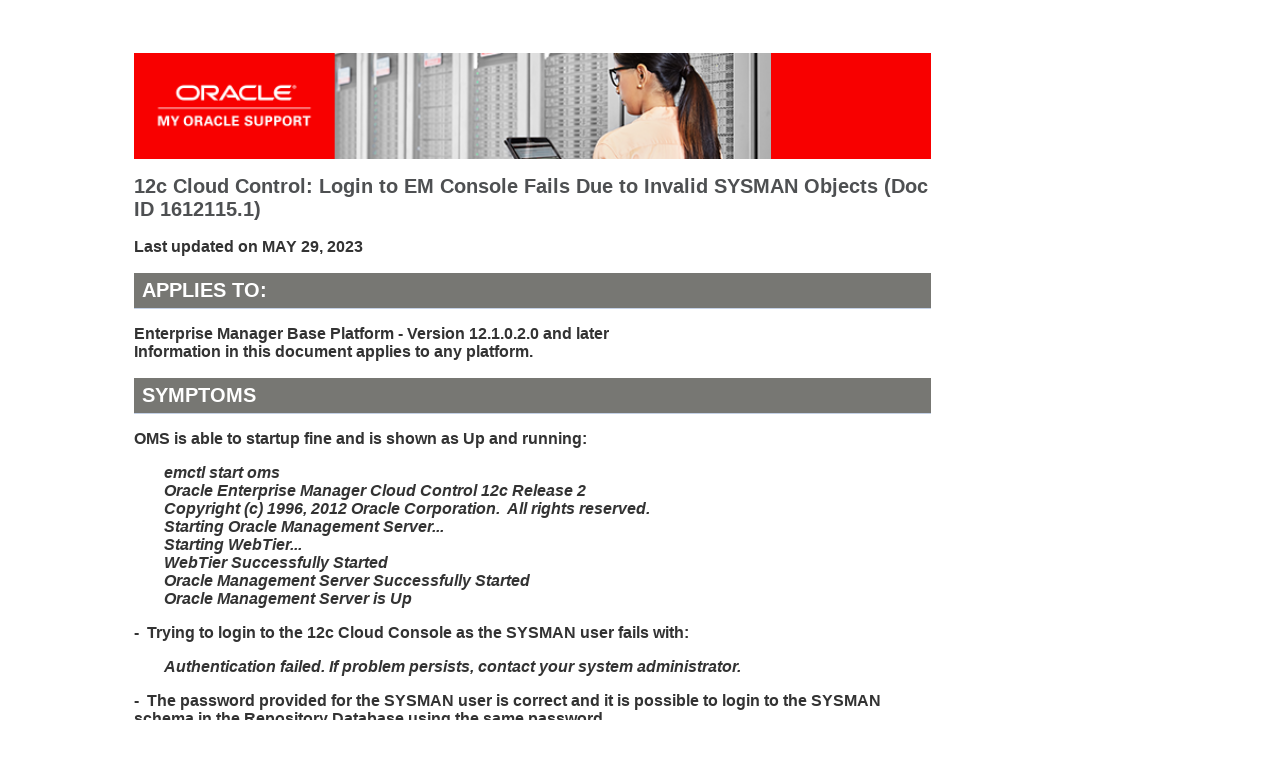

--- FILE ---
content_type: text/html
request_url: https://support.oracle.com/knowledge/Enterprise%20Management/1612115_1.html
body_size: 2281
content:
<!DOCTYPE html>
<html lang="en">
	<head>
	<meta http-equiv="content-type" content="text/html; charset=UTF-8">
    <meta charset="utf-8">
                <meta http-equiv="cache-control" content="max-age=86400">
                <meta http-equiv="X-UA-Compatible" content="IE=edge">
                <meta name="viewport" content="width=device-width, initial-scale=1.0">
                <meta name="description" content="Enterprise Manager Base Platform - Version 12.1.0.2.0 and later: 12c Cloud Control: Login to EM Console Fails Due to Invalid SYSMAN Objects">
                <meta name="keywords" content="My Oracle Support">
                <meta name="product_id" content="Q1370"/>

                <meta name="title" content="12c Cloud Control: Login to EM Console Fails Due to Invalid SYSMAN Objects">
                <meta name="language" content="en"/>
                <meta name="last-modified-date" content="2023-05-29"/>
                <meta name="contenttype_id" content="WM179069"/>
                <title>12c Cloud Control: Login to EM Console Fails Due to Invalid SYSMAN Objects</title>
                <link href="/knowledge/knowledge.css" rel="stylesheet" type="text/css">
                <!--[if lt IE 9]>
                <script src="http://html5shiv.googlecode.com/svn/trunk/html5.js"></script>
                <![endif]-->
                </head>

                <body>

                <div class="container">
                <div class="sidebar1">&nbsp;  <!-- end .sidebar1 --></div><!-- This sidebar with the space is required to keep the text from being flush to the left -->
                <article class="content">
                <h2 class="km2"><img src="/knowledge/oracle-support-banner-opt1.png" align="middle" alt="My Oracle Support Banner" width="80%" height="auto"></h2>
                <h1 class="KM">12c Cloud Control: Login to EM Console Fails Due to Invalid SYSMAN Objects
                <docid>(Doc ID 1612115.1)</docid></h1>
                <p>Last updated on MAY       29, 2023</p><H2 class=km>Applies to:  </H2>
Enterprise Manager Base Platform - Version 12.1.0.2.0 and later<br />Information in this document applies to any platform.<br />

<H2 class=km><A NAME="SYMPTOM"></A>Symptoms</H2>
<p>OMS is able to startup fine and is shown as Up and running:</p>
<p style="margin-left: 30px;"><em><span id="form1:panelPage1">emctl start oms<br />Oracle Enterprise Manager Cloud Control 12c Release 2<br />Copyright (c) 1996, 2012 Oracle Corporation. &nbsp;All rights reserved.<br />Starting Oracle Management Server...<br />Starting WebTier...<br />WebTier Successfully Started<br />Oracle Management Server Successfully Started<br />Oracle Management Server is Up</span></em></p>
<p>-&nbsp; Trying to login to the 12c Cloud Console as the SYSMAN user fails with:</p>
<p style="margin-left: 30px;"><em>Authentication failed. If problem persists, contact your system administrator.</em></p>
<p>-&nbsp; The password provided for the SYSMAN user is correct and it is possible to login to the SYSMAN schema in the Repository Database using the same password.</p>
<p>&nbsp;-&nbsp; The &lt;gc_inst&gt;/em/EMGC_OMS1/sysman/log/emoms.trc file shows:</p>

<p>&nbsp;</p>
<H2 class=km><A NAME="CAUSE"></A>Cause</H2><table border="0" width="95%">
                  <tbody><tr>
                    <td align="left" width="10%"><a rel="nofollow" href="https://support.oracle.com/epmos/faces/DocumentDisplay?parent=EXTERNAL_SEARCH&sourceId=PROBLEM&id=1612115.1"><button>Sign In</button> </a></td>
                    <td width="90%"><h3>To view full details, sign in with your My Oracle Support account.</h3></td>
                  </tr>
                  <tr>
                    <td><a rel="nofollow" href="/knowledge/registration.html" target="_blank"><button>Register</button></a>
                    </td><td><h3>Don't have a My Oracle Support account?  Click to get started!</h3></td>
                  </tr>
                </tbody></table>
                <p><hr>
                <B>In this Document</B><br>
<table><tr><td width='0'></td><td><A HREF="#SYMPTOM">Symptoms</A></td></tr></table>
<table><tr><td width='0'></td><td><A HREF="#CAUSE">Cause</A></td></tr></table>
<table><tr><td width='0'></td><td><A HREF="#FIX">Solution</A></td></tr></table>
<hr size=1><p>
<br />
<!-- class=km before applies to -->
                  <mosaccess>My Oracle Support provides customers with access to over a million knowledge articles and a vibrant support community of peers and Oracle experts.</mosaccess>
                  <br>
                </p>
                <footer>
                  Oracle offers a comprehensive and fully integrated stack of cloud applications and platform services. For more information about Oracle (NYSE:ORCL), visit <a href="https://www.oracle.com/index.html" title="oracle.com" target="_blank">oracle.com</a>.
                  <hr>
                  <a rel="nofollow" href="https://www.oracle.com/legal/copyright.html" target="_new" data-lbl="copyright">�&nbsp;Oracle</a> | <a rel="nofollow" href="https://www.oracle.com/corporate/contact/index.html" target="_new">Contact and Chat</a> |   <a rel="nofollow" href="http://www.oracle.com/us/support/contact/index.html" target="_new">Support</a> | <a rel="nofollow" href="https://www.oracle.com/communities/index.html" target="_new">Communities</a> | <a rel="nofollow" href="http://www.oracle.com/us/social-media/twitter/index.html" target="_new">Connect with us </a> | <a rel="nofollow" href="https://www.facebook.com/Oracle/" target="_new"><img src="/knowledge/facebook-black.png" alt="Facebook" align="texttop" hspace="4" height="16" border="0" width="16"></a> | <a rel="nofollow" href="https://twitter.com/Oracle" target="_new"><img src="/knowledge/twitter-black.png" alt="Twitter" align="texttop" hspace="4" height="16" width="16"></a> | <a rel="nofollow" href="https://www.linkedin.com/company/oracle" target="_new"><img src="/knowledge/linkedin-black.png" alt="Linked In" align="texttop" hspace="4" height="16" width="16"></a> | <a rel="nofollow" href="https://www.oracle.com/legal/privacy/index.html" data-lbl="legal notices" target="_new">Legal Notices</a><a rel="nofollow" href="https://www.oracle.com/communities/index.html" target="_new"></a> | <a rel="nofollow" href="https://www.oracle.com/legal/terms.html" data-lbl="terms of use" target="_new">Terms of Use</a>

                </footer>
                </article>
                <!-- End content -->
                  <!-- end .content --><!-- end .container --></div>


                </body></html>